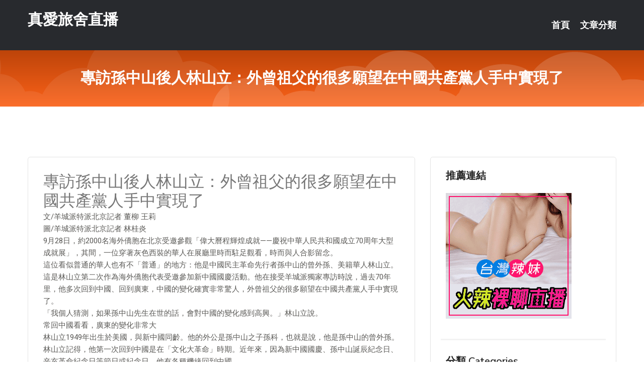

--- FILE ---
content_type: text/html; charset=UTF-8
request_url: http://app.hgg89.com/post/1630.html
body_size: 23608
content:
<!DOCTYPE html>
<html lang="zh-Hant-TW">
<head>
<meta charset="utf-8">
<title>專訪孫中山後人林山立：外曾祖父的很多願望在中國共產黨人手中實現了-真愛旅舍直播</title>
<!-- Stylesheets -->
<link href="/css/bootstrap.css" rel="stylesheet">
<link href="/css/style.css" rel="stylesheet">
<link href="/css/responsive.css" rel="stylesheet">
<link href="/css/custom.css" rel="stylesheet">  
<!-- Responsive -->
<meta http-equiv="X-UA-Compatible" content="IE=edge">
<meta name="viewport" content="width=device-width, initial-scale=1.0, maximum-scale=1.0, user-scalable=0">
<!--[if lt IE 9]><script src="https://cdnjs.cloudflare.com/ajax/libs/html5shiv/3.7.3/html5shiv.js"></script><![endif]-->
<!--[if lt IE 9]><script src="/js/respond.js"></script><![endif]-->
</head>

<body>


<div class="page-wrapper">
    
    <!-- Main Header-->
    <header class="main-header header-style-one">
      
        <div class="upper-header">
            <div class="auto-container">
                <div class="main-box clearfix">
                    <div class="logo-box">
                        <div class="logo"><a href="/">真愛旅舍直播</a></div>
                    </div>

                    <div class="nav-outer clearfix">
                        <!-- Main Menu -->
                        <nav class="main-menu navbar-expand-md">
                            <div class="navbar-header">
                                <!-- Toggle Button -->      
                                <button class="navbar-toggler" type="button" data-toggle="collapse" data-target="#navbarSupportedContent" aria-controls="navbarSupportedContent" aria-expanded="false" aria-label="Toggle navigation">
                                    <span class="icofont-navigation-menu"></span> 
								</button>
                            </div>
                            
                            <div class="collapse navbar-collapse clearfix" id="navbarSupportedContent">
                                <ul class="navigation navbar-nav default-hover">
                                    
                                    <li><a href="/">首頁</a></li>
                                    <li class="dropdown"><a href="#">文章分類</a>
                                        <ul>
										<li><a href="/bbs/絲襪美腿">絲襪美腿</a></li><li><a href="/bbs/視訊聊天">視訊聊天</a></li><li><a href="/bbs/健康醫藥">健康醫藥</a></li><li><a href="/bbs/養生觀念">養生觀念</a></li><li><a href="/bbs/育兒分享">育兒分享</a></li><li><a href="/bbs/寵物愛好">寵物愛好</a></li><li><a href="/bbs/娛樂話題">娛樂話題</a></li><li><a href="/bbs/遊戲空間">遊戲空間</a></li><li><a href="/bbs/動漫天地">動漫天地</a></li><li><a href="/bbs/科學新知">科學新知</a></li><li><a href="/bbs/歷史縱橫">歷史縱橫</a></li><li><a href="/bbs/幽默搞笑">幽默搞笑</a></li><li><a href="/bbs/八卦奇聞">八卦奇聞</a></li><li><a href="/bbs/日本AV女優">日本AV女優</a></li><li><a href="/bbs/性愛話題">性愛話題</a></li><li><a href="/bbs/正妹自拍">正妹自拍</a></li><li><a href="/bbs/男女情感">男女情感</a></li><li><a href="/bbs/美女模特">美女模特</a></li><li><a href="/bbs/Av影片">Av影片</a></li>                                        </ul>
                                    </li>
									 
                                </ul>
                            </div>
                        </nav><!-- Main Menu End-->                        
                        <!-- Main Menu End-->
                    </div>
                </div>
            </div>
        </div>

        <!--Sticky Header-->
        <div class="sticky-header">
            <div class="auto-container clearfix">
                <!--Logo-->
                <div class="logo pull-left">
                    <a href="/">真愛旅舍直播</a>
                </div>
                
                <!--Right Col-->
                <div class="right-col pull-right">
                    <!-- Main Menu -->
                    <nav class="main-menu navbar-expand-md">
                        <button class="button navbar-toggler" type="button" data-toggle="collapse" data-target="#navbarSupportedContent1" aria-controls="navbarSupportedContent" aria-expanded="false" aria-label="Toggle navigation">
                            <span class="icon-bar"></span>
                            <span class="icon-bar"></span>
                            <span class="icon-bar"></span>
                        </button>

                          <div class="collapse navbar-collapse" id="navbarSupportedContent1">
                            <ul class="navigation navbar-nav default-hover">
                                    
                                    <li><a href="/">首頁</a></li>
                                    <li class="dropdown"><a href="#">文章分類</a>
                                        <ul>
											<li><a href="/bbs/絲襪美腿">絲襪美腿</a></li><li><a href="/bbs/視訊聊天">視訊聊天</a></li><li><a href="/bbs/健康醫藥">健康醫藥</a></li><li><a href="/bbs/養生觀念">養生觀念</a></li><li><a href="/bbs/育兒分享">育兒分享</a></li><li><a href="/bbs/寵物愛好">寵物愛好</a></li><li><a href="/bbs/娛樂話題">娛樂話題</a></li><li><a href="/bbs/遊戲空間">遊戲空間</a></li><li><a href="/bbs/動漫天地">動漫天地</a></li><li><a href="/bbs/科學新知">科學新知</a></li><li><a href="/bbs/歷史縱橫">歷史縱橫</a></li><li><a href="/bbs/幽默搞笑">幽默搞笑</a></li><li><a href="/bbs/八卦奇聞">八卦奇聞</a></li><li><a href="/bbs/日本AV女優">日本AV女優</a></li><li><a href="/bbs/性愛話題">性愛話題</a></li><li><a href="/bbs/正妹自拍">正妹自拍</a></li><li><a href="/bbs/男女情感">男女情感</a></li><li><a href="/bbs/美女模特">美女模特</a></li><li><a href="/bbs/Av影片">Av影片</a></li>                                        </ul>
                              </li>
                                                                </ul>
                          </div>
                    </nav>
                    <!-- Main Menu End-->
                </div>
                
            </div>
        </div>
        <!--End Sticky Header-->
    </header>
    <!--End Main Header -->    
    <!--Page Title-->
    <section class="page-title">
        <div class="auto-container">
            <h2>專訪孫中山後人林山立：外曾祖父的很多願望在中國共產黨人手中實現了</h2>
        </div>
    </section>
    <!--End Page Title-->
    
    <!--Sidebar Page Container-->
    <div class="sidebar-page-container">
    	<div class="auto-container">
        	<div class="row clearfix">
			
			<!--Content list Side-->
 
	
	<div class="content-side col-lg-8 col-md-12 col-sm-12">
		


		<!--Comments Area-->
		<div class="comments-area">
		
			<!--item Box-->
			<div class="comment-box">
					
					<div class="post" id="post-3808">
			<h2>專訪孫中山後人林山立：外曾祖父的很多願望在中國共產黨人手中實現了</h2>

			<div class="entry" style="font-size: 15px;">
				<p>文/羊城派特派北京記者 董柳 王莉</p>
<p>圖/羊城派特派北京記者 林桂炎</p>
<p>9月28日，約2000名海外僑胞在北京受邀參觀「偉大曆程輝煌成就——慶祝中華人民共和國成立70周年大型成就展」，其間，一位穿著灰色西裝的華人在展廳里時而駐足觀看，時而與人合影留念。</p>
<p>這位看似普通的華人也有不「普通」的地方：他是中國民主革命先行者孫中山的曾外孫、美籍華人林山立。</p>
<p>這是林山立第二次作為海外僑胞代表受邀參加新中國國慶活動。他在接受羊城派獨家專訪時說，過去70年里，他多次回到中國、回到廣東，中國的變化確實非常驚人，外曾祖父的很多願望在中國共產黨人手中實現了。</p>
<p>「我個人猜測，如果孫中山先生在世的話，會對中國的變化感到高興。」林山立說。</p>
<p>常回中國看看，廣東的變化非常大</p>
<p>林山立1949年出生於美國，與新中國同齡。他的外公是孫中山之子孫科，也就是說，他是孫中山的曾外孫。</p>
<p>林山立記得，他第一次回到中國是在「文化大革命」時期。近年來，因為新中國國慶、孫中山誕辰紀念日、辛亥革命紀念日等節日或紀念日，他有各種機緣回到中國。</p>
<p>除此之外，他還會因為個人行程上的安排而頻繁回到中國。</p>
<p>「我第一次參加新中國國慶活動是在10年前慶祝新中國成立60周年的時候，今年是第二次接到邀約，再次接到邀請感到很榮幸。每次回來，我都能看到這個國家有一點點的不一樣。」</p>
<p>他說，1949年的中國一窮二白，70年來，中國的變化非常驚人，尤其是中國東南沿海城市，已經進步到跟許多發達國家城市一樣，「前幾年我回到中國，第一次搭乘高鐵，很是驚嘆。」</p>
<p>「成就展上展出的150個『新中國第一』，大部分我之前有聽說過，但沒有實際見過。展廳里，兩排機器人給我留下了深刻印象，我一直聽說中國在機器人研發方面有發展和創新，但從來沒有實際見過中國生產出來的機器人，這是第一次見，也是讓我挺驚奇的地方。」</p>
<p>「我上一次回到廣東是2016年，適逢孫中山先生誕辰150周年紀念日。」林山立向記者回憶，2016年他見到的廣州與「文化大革命」時期見到的廣州有天壤之別。</p>
<p>中國在改革開放後，經濟迅速發展，「我在廣州看到了鱗次櫛比的高樓大廈，這是我看到的廣州最大的變化。」</p>
<p>對於以外曾祖父名字命名的城市——廣東省中山市，林山立去的次數也不少。</p>
<p>「我第一次去中山市前，有人跟我說中山就是一個很小的城鎮。但當去到那裡的時候，我看到的景象卻跟我想像中的小城鎮完全不一樣，它已經是一個有幾百萬人口的城市了，它的繁華程度讓我非常驚訝。」</p>
<p>「其實，我在美國也會關注中國的發展，比如我會關注中國推進『一帶一路』建設，以及中國全球影響力的提升。」林山立說。</p>
<p>「中山先生若在世，會對變化感到高興」</p>
<p>孫中山是廣東中山人，是中國民主革命的先行者、愛國者，畢生追求民族獨立、國強民富，第一個響亮喊出了「振興中華」的口號。</p>
<p>而中國共產黨人是孫中山先生革命事業最堅定的支持者、最忠誠的合作者、最忠實的繼承者。實現國家富強、民族振興、人民幸福，是孫中山先生的夙願，也是中國共產黨人和近代以來中國人的夙願。</p>
<p>黨的十八大以來，習近平總書記在中外講話中多次提到孫中山，並引用孫中山語錄。</p>
<p>「我媽媽很小的時候，我的外曾祖父孫中山先生就過世了，因此她對孫中山先生的印象其實也非常模糊。」</p>
<p>林山立說：「在我童年時，就已經有人告訴我說孫中山先生是我的祖先，但當時我還是個孩子，這件事情對我的影響並不深刻。直到我長大以後才意識到，原來我的祖先是一個泱泱大國的革命性人物，這才讓我覺得原來我是他的後人這件事情竟是如此真實。」</p>
<p>在林山立看來，外曾祖父的很多革命目標，已經在中國共產黨人手中實現了。「以我個人的猜測，如果孫中山先生在世的話，他會對這些變化感到高興。」</p>
<p>比如，「孫中山先生一直致力於提升婦女權利，我們在歷史書上看到他下令勸禁婦女纏足。另外，他也是世界上最早提倡賦予女性投票權和反對男權制的領導者。</p>
<p>新中國成立後，毛澤東主席也曾說過『婦女能頂半邊天』。現在，中國女性無論是在經濟收入上、工作上，還是在領導力方面，都已經有了非常大的突破，女性成為社會不可分割的一部分。」</p>
<p>作為歷史名人的後代，林山立現在的職業是醫療研究員，關注的重點在公共健康、公共衛生領域。他告訴記者，他一生都在致力實踐孫中山先生所倡導的非常多的理念。</p>
<p>「祝賀中華人民共和國成立70周年，我相信下一個70年會同樣的光輝而美好。」在慶祝新中國成立70周年之際，林山立這樣表達了他對中國的祝願。(更多新聞資訊，請關注羊城派 pai.ycwb.com)</p>
<p>來源 | 羊城派</p>
<p>責編 | 吳瑕</p>
<p>審簽 | 吳瑕</p>
<p>實習生 | 徐穎</p>

												
				<table cellpadding="0" cellspacing="0"><tr><td height="20"> </td></tr></table>
</div></div>			</div>
			<!--end item Box-->
		</div>
	</div>
			<!--end Content list Side-->
				
                
                <!--Sidebar Side-->
                <div class="sidebar-side col-lg-4 col-md-12 col-sm-12">
                	<aside class="sidebar default-sidebar">
					
					 <!-- ADS -->
                        <div class="sidebar-widget search-box">
                        	<div class="sidebar-title">
                                <h2>推薦連結</h2>
                            </div>
                        	
							<a href=http://www.hk1007.com/ target=_blank><img src="http://60.199.243.193/upload/uid/4382.gif"></a>					  </div>
                        
						
                        <!-- Cat Links -->
                        <div class="sidebar-widget cat-links">
                        	<div class="sidebar-title">
                                <h2>分類 Categories</h2>
                            </div>
                            <ul>
							<li><a href="/bbs/絲襪美腿">絲襪美腿<span>( 731 )</span></a></li><li><a href="/bbs/美女模特">美女模特<span>( 1673 )</span></a></li><li><a href="/bbs/正妹自拍">正妹自拍<span>( 458 )</span></a></li><li><a href="/bbs/日本AV女優">日本AV女優<span>( 274 )</span></a></li><li><a href="/bbs/性愛話題">性愛話題<span>( 2168 )</span></a></li><li><a href="/bbs/男女情感">男女情感<span>( 3960 )</span></a></li><li><a href="/bbs/八卦奇聞">八卦奇聞<span>( 172 )</span></a></li><li><a href="/bbs/幽默搞笑">幽默搞笑<span>( 182 )</span></a></li><li><a href="/bbs/歷史縱橫">歷史縱橫<span>( 1677 )</span></a></li><li><a href="/bbs/科學新知">科學新知<span>( 121 )</span></a></li><li><a href="/bbs/動漫天地">動漫天地<span>( 167 )</span></a></li><li><a href="/bbs/遊戲空間">遊戲空間<span>( 375 )</span></a></li><li><a href="/bbs/娛樂話題">娛樂話題<span>( 1498 )</span></a></li><li><a href="/bbs/寵物愛好">寵物愛好<span>( 184 )</span></a></li><li><a href="/bbs/育兒分享">育兒分享<span>( 1503 )</span></a></li><li><a href="/bbs/養生觀念">養生觀念<span>( 686 )</span></a></li><li><a href="/bbs/健康醫藥">健康醫藥<span>( 197 )</span></a></li><li><a href="/bbs/視訊聊天">視訊聊天<span>( 464 )</span></a></li><li><a href="/bbs/Av影片">Av影片<span>( 23870 )</span></a></li>                            </ul>
                        </div>
						
						
                        <!-- Recent Posts -->
                        <div class="sidebar-widget popular-posts">
                        	<div class="sidebar-title">
                                <h2>相關閱讀</h2>
                            </div>
							
							<article class="post"><div class="text"><a href="/post/10325.html">JUL-555 超絶倫火辣G罩杯痴女降臨！！ 讓公司裡男人全都變成婊兄弟的人妻櫃</a></div></article><article class="post"><div class="text"><a href="/post/29842.html">MTALL-029 【4K攝影】Icup乳頭開發超越子宮口乳頭高潮 美波桃[有碼</a></div></article><article class="post"><div class="text"><a href="/post/33252.html">BLK-571 不拔出再來一發！肉體的娛樂陰道～貪求名器過頭女性性愛12發射～ </a></div></article><article class="post"><div class="text"><a href="/post/25418.html">幼兒的表演慾望在繪本故事兒童劇中施展</a></div></article><article class="post"><div class="text"><a href="/post/7318.html">「舍友拿我照片去網戀」：大學遇到奇葩舍友，有什麼招？</a></div></article><article class="post"><div class="text"><a href="/post/39440.html">ROYD-099 平常嚴厲但在二人獨處時…變成微笑想要肉棒的撒嬌痴女上司 黑川堇</a></div></article><article class="post"><div class="text"><a href="/post/35036.html">原來，接吻有這麼多好處？</a></div></article><article class="post"><div class="text"><a href="/post/35592.html">SDDE-584 爸爸媽媽加油！用濕滑按摩液 感情好的家族對抗 抽插對戰！ ！ </a></div></article><article class="post"><div class="text"><a href="/post/14959.html">MKMP-250 新人 一臉笑容露出自己G罩杯天然寶石一樣的胸部的女孩子參加AV</a></div></article><article class="post"><div class="text"><a href="/post/24993.html">明明Ｅ奶卻要穿細肩帶....辣乳人妻的水滴型奶球快炸出來惹</a></div></article>							</div>
                    </aside>
                </div>
				<!--end Sidebar Side-->
            </div>
        </div>
    </div>
    
    
    <!--Main Footer-->
    <footer class="main-footer">
        <div class="auto-container">
        
            <!--Widgets Section-->
            <div class="widgets-section">
                <div class="row clearfix">
                    
                    <!--Big Column-->
                    <div class="big-column col-lg-12 col-md-12 col-sm-12">
                        <div class="row clearfix">
                        
                            <!--Footer Column-->
                            <div class="footer-column col-lg-12 col-md-12 col-sm-12 footer-tags" align="center">
							<a href="http://366835.yss876.com">辣模 外流影片 ,showlive午夜直播美女福利視頻</a><a href="http://a211.ys58k.com">國外24小時直播真人秀</a><a href="http://342285.y97uu.com">後宮情色網,媽媽擼在線視頻</a><a href="http://a282.sk66g.com">視訊聊天室</a><a href="http://a95.ku78eee.com">性愛裸聊直播間</a><a href="http://470700.hh68uu.com">後宮真人午夜裸聊直播間 ,s383美女秀場裸聊直播間</a><a href="http://18029.ku87y.com">ut聊天室視訊</a><a href="http://a109.emb623.com">bb真人視訊,露娜免費a片</a><a href="http://a406.hgd385.com">uu女神大尺度直播平台app大全,女人的裸體真人秀</a><a href="http://a37.anm978.com">六間房美女秀場直播,全球成人,亞洲午夜直播間</a><a href="http://a93.hmy673.com">173 live app</a><a href="http://a90.dka948.com">s383最刺激的直播app,日本成人性交視頻</a><a href="http://a433.kk58e.com">s383 live,按摩半套經驗</a><a href="http://a450.sk43d.com">sho wlive視訊,真愛旅舍特別黃的直播app</a><a href="http://a209.tsm455.com">hougong,live173最刺激的女人直播平台</a><a href="http://a261.mk68kkw.com">免費視頻直播聊天室</a><a href="http://a374.he87k.com">live173視訊影音live秀,s383晚上福利直播軟件</a><a href="http://1041557.s2345s.com">後宮成人av</a><a href="http://mkfha68.com">真愛旅舍視頻聊天室</a><a href="http://rty689.com">真愛旅舍ut聊天室</a><a href="http://luxu5h.com">真愛旅舍直播美女聊天室</a><a href="http://mtt599.com">宅男优社區</a><a href="http://www.ma29k.com">UT美女視訊聊天室</a><a href="http://eu39u.com">真愛旅舍午夜視頻聊天室</a><a href="http://201131.zkt6.com">一對一聊天室不用錢</a><a href="http://180580.s2345s.com">私聊一對一app</a><a href="http://1765671.g223tt.com">台灣美女聊天室</a><a href="http://200952.k898kk.com">免費A片直播網</a><a href="http://a39.showliveapp.com">同城聊天室</a><a href="http://2119238.kku825.com">影音視訊聊天室 情色直播</a<a href="http://a338.ek55y.com">live 173免費視訊</a><a href="http://336717.h89kt.com">色人閣成人視頻,免費網聊視頻聊天室</a><a href="http://337021.u86us.com">fc2成˙人,快播成人動漫</a><a href="http://336741.i548.com">聊聊多人視頻社區,tt10699同志貼圖區</a><a href="http://470777.tm88h.com">視訊網愛俱樂部,showlive福利直播app</a><a href="http://a206.cek72.com">微信裸聊的號碼</a><a href="http://a185.mag928.com">live173免費色情直播網站,情人網聊天室</a><a href="http://20141.au53y.com">台灣uu刷點</a><a href="http://a332.wke388.com">麗的色情遊戲,成人變態h小遊戲</a><a href="http://a24.unk825.com">美少女自拍拍貼圖區,免費a片</a><a href="http://a25.wau463.com">聊性聊天室,skyshow真人視訊聊天影音秀</a><a href="http://a270.mwy783.com">國外免費視訊交友,真愛旅舍台灣美女最刺激的直播平台</a><a href="http://a69.mk68kkw.com">同城裸聊直播視頻</a><a href="http://a239.kak683.com">歐美A片快播下載,性感美女自我安慰視頻</a><a href="http://a33.yge428.com">台灣UT直播聊天室</a><a href="http://a264.btg746.com">短裙長腿美女模特</a><a href="http://a454.mhs783.com">午夜花都美女聊天,朵朵同城交友網</a><a href="http://a64.hae943.com">後宮直播平台</a><a href="http://www.appkkut.com">台灣辣妹影音視訊聊天室</a><a href="http://eke35.com">台灣戀戀視頻聊天室</a><a href="http://www.es38h.com">真愛旅舍裸播聊天室</a><a href="http://www.sfk27.com">真愛旅舍視頻聊天室</a><a href="http://yy35ask.com">女主播福利視頻大全</a><a href="http://dtkw22.com">網絡色情視頻聊天室直播</a><a href="http://hyd.ysh338.com">黑絲美女-台灣色情視訊聊天</a><a href="http://139726.yt65k.com">live173影音live秀-免費視訊</a><a href="http://174001.k898kk.com">美女的直播平台</a><a href="http://213000.e657u.com">真愛旅舍真人秀聊天室</a><a href="http://158399.app88s.com">派愛族 交友約會App</a><a href="http://179956.kah279.com">utapp</a							   </div>
                        </div>
                    </div>
                </div>
            </div>
        </div>
        
        <!--Footer Bottom-->
        <div class="footer-bottom">
            <div class="auto-container">
                <div class="clearfix">
                    <div class="pull-center" align="center">
                        <div class="copyright">&copy; 2026 <a href="/">真愛旅舍直播</a> All Right Reserved.</div>
                    </div>
                </div>
            </div>
        </div>
    </footer>
    <!--End Main Footer-->
</div>

<!--Scroll to top-->
<div class="scroll-to-top scroll-to-target" data-target="html"><span class="icofont-long-arrow-up"></span></div>
<script src="/js/jquery.js"></script> 
<script src="/js/popper.min.js"></script>
<script src="/js/bootstrap.min.js"></script>

<script src="/js/owl.js"></script>
<script src="/js/wow.js"></script>
<script src="/js/validate.js"></script>

<script src="/js/appear.js"></script>
<script src="/js/script.js"></script>


</body>
</html>

--- FILE ---
content_type: text/css
request_url: http://app.hgg89.com/css/flaticon.css
body_size: 1392
content:
	/*
  	Flaticon icon font: Flaticon
  	Creation date: 24/06/2019 09:16
  	*/

@font-face {
  font-family: "Flaticon";
  src: url("../fonts/Flaticon.eot");
  src: url("../fonts/Flaticond41d.eot?#iefix") format("embedded-opentype"),
       url("../fonts/Flaticon.woff2") format("woff2"),
       url("../fonts/Flaticon.woff") format("woff"),
       url("../fonts/Flaticon.ttf") format("truetype"),
       url("../fonts/Flaticon.svg#Flaticon") format("svg");
  font-weight: normal;
  font-style: normal;
}

@media screen and (-webkit-min-device-pixel-ratio:0) {
  @font-face {
    font-family: "Flaticon";
    src: url("Flaticon.html#Flaticon") format("svg");
  }
}

[class^="flaticon-"]:before, [class*=" flaticon-"]:before,
[class^="flaticon-"]:after, [class*=" flaticon-"]:after {   
  font-family: Flaticon;
        font-size: 20px;
font-style: normal;
margin-left: 20px;
}

.flaticon-timer:before { content: "\f100"; }
.flaticon-support:before { content: "\f101"; }
.flaticon-server:before { content: "\f102"; }
.flaticon-hosting:before { content: "\f103"; }
.flaticon-data-sharing:before { content: "\f104"; }
.flaticon-content:before { content: "\f105"; }
.flaticon-computer:before { content: "\f106"; }
.flaticon-server-1:before { content: "\f107"; }
.flaticon-meter:before { content: "\f108"; }
.flaticon-award:before { content: "\f109"; }
.flaticon-24-hours:before { content: "\f10a"; }